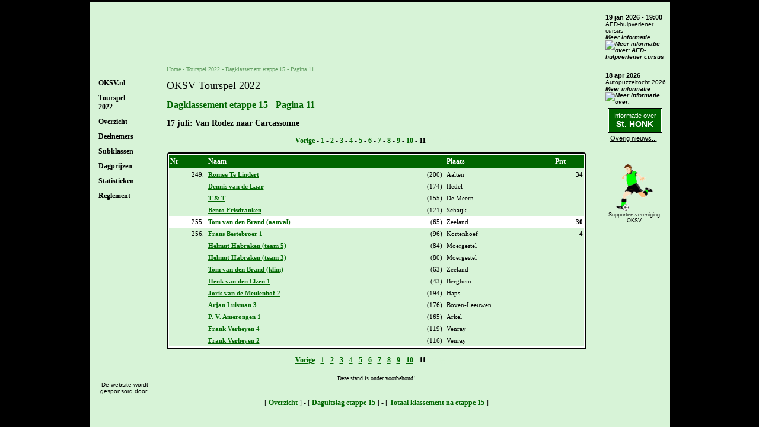

--- FILE ---
content_type: text/html
request_url: https://www.oksv.nl/cgi-bin/tourspel2022/2022_dagprijs.pl?etappe=15&nummer=251
body_size: 2457
content:
<!DOCTYPE html PUBLIC "-//W3C//DTD XHTML 1.0 Transitional//EN" "http://www.w3.org/TR/xhtml1/DTD/xhtml1-transitional.dtd">

<html xmlns="http://www.w3.org/1999/xhtml">
<head>
<title>OKSV Tourspel 2022 - Dagklassement etappe 15 - Pagina 11</title>
<meta http-equiv="pragma" content="no-cache" />
<meta http-equiv="Content-Type" content="text/html; charset=ISO-8859-1" />
<meta http-equiv="language" content="NL" />
<meta http-equiv="content-language" content="nl-NL" />
<meta name="viewport" content="width=device-width,initial-scale=1.0" />
<link rel="canonical" href="https://www.oksv.nl/cgi-bin/tourspel2022/2022_dagprijs.pl?etappe=15&amp;nummer=251" />
<meta name="Keywords"    content="voetbal, oksv, v.v., overlangel, neerloon, keent, Chris, Kamps, tourspel, knvb, doelpaal, doelpunt, voetbalveld, gras, informatie, bestuur" />
<meta name="Author"      content="" />
<meta name="Robots"      content="INDEX, FOLLOW" />
<meta name="Rating"      content="General" />
<meta name="Revisit"     content="2" />
<link rel="shortcut icon" type="image/ico" href="/favicon.ico" />
<link rel="stylesheet" type="text/css" href="/css/2022_oksv.css?20251217-1" />
<script type="text/javascript" src="/js/jquery-1.4.2.min.js"></script>
<script type="text/javascript" src="/js/2022_oksv.js?20211222-1"></script>
<!-- Global site tag (gtag.js) - Google Analytics -->
<script async src="https://www.googletagmanager.com/gtag/js?id=G-X929TXKELW"></script>
<script>
  window.dataLayer = window.dataLayer || [];
  function gtag(){dataLayer.push(arguments);}
  gtag('js', new Date());
  gtag('config', 'G-X929TXKELW');
</script>
</head>
<body><div class="Hidden"><img src="/images/logo_oksv.gif" border="0" alt="Logo OKSV" /></div><div class="BlockPage">
<div class="BlockLeft">
<div class="BlockLogo"></div>
<div class="BlockTitle"><div>Menu</div></div>
<div class="BlockMenu"><div class="MenuHeader" id="MenuHeader100"><a href="https://www.oksv.nl/">OKSV.nl</a></div><div class="MenuHeader" id="MenuHeader200"><a href="/tourspel2022/">Tourspel<br />2022</a></div><div class="MenuHeader" id="MenuHeader300"><a href="/cgi-bin/tourspel2022/2022_overzicht.pl">Overzicht</a></div><div class="MenuHeader" id="MenuHeader400"><a href="/cgi-bin/tourspel2022/2022_deelnemers.pl">Deelnemers</a></div><div class="MenuHeader" id="MenuHeader500"><a href="/cgi-bin/tourspel2022/2022_subklassementen.pl">Subklassen</a></div><div class="MenuHeader" id="MenuHeader600"><a href="/cgi-bin/tourspel2022/2022_stats_dagprijzen.pl">Dagprijzen</a></div><div class="MenuHeader HasSubItems" id="MenuHeader700">Statistieken</div><div class="MenuSubItem MenuHeader700" id="MenuSubItem701"><a href="/cgi-bin/tourspel2022/2022_stats.pl">Wielrenners</a></div><div class="MenuSubItem MenuHeader700" id="MenuSubItem702"><a href="/cgi-bin/tourspel2022/2022_stats_persoonlijk.pl">Persoonlijk</a></div><div class="MenuSubItem MenuHeader700" id="MenuSubItem703"><a href="/cgi-bin/tourspel2022/2022_besteteam.pl">Beste team</a></div><div class="MenuSubItem MenuHeader700" id="MenuSubItem704"><a href="/cgi-bin/tourspel2022/2022_stats_woonplaats.pl">Woonplaatsen</a></div><div class="MenuHeader" id="MenuHeader800"><a href="/cgi-bin/tourspel2022/2022_reglement.pl">Reglement</a></div></div><div class="BlockSponsor"><div class="Title">De website wordt gesponsord door:</div><div class="Marquee"><p>Gecertificeerd inspectiebureau - Begeleiding in kwaliteitszorg</p></div></div>
</div>
<div class="BlockCenter">
<div class="BlockHeader"><div class="BlockLogo"></div><div class="BlockSupVerOKSV"><a href="/cgi-bin/supver/algemeen.pl"><img src="/pagina/supver/img/logo_supver.gif" alt="Supportersvereniging OKSV" title="Supportersvereniging OKSV" /></a></div><div class="BlockTitle"></div></div>
<div class="BlockContent">
<div class="BlockBreadcrump"><div class="MenuPart"></div><a href="https://www.oksv.nl/">Home</a> - <a href="/tourspel2022/" title="Tourspel 2022">Tourspel 2022</a> - <a href="/cgi-bin/tourspel2022/2022_dagprijs.pl?etappe=15&amp;nummer=251" title="Dagklassement etappe 15 - Pagina 11">Dagklassement etappe 15 - Pagina 11</a></div>
<script type="application/ld+json">{"@context": "http://schema.org","@type": "BreadcrumbList","itemListElement": [{"@type":"ListItem","position":1,"item":{"@id":"https://www.oksv.nl/","name":"Home"}},{"@type":"ListItem","position":2,"item":{"@id":"/tourspel2022/","name":"Tourspel 2022"}},{"@type":"ListItem","position":3,"item":{"@id":"/cgi-bin/tourspel2022/2022_dagprijs.pl?etappe=15&amp;nummer=251","name":"Dagklassement etappe 15 - Pagina 11"}}]}</script>
<h1>OKSV Tourspel 2022</h1> <h2>Dagklassement etappe 15 - Pagina 11</h2> <h3>17 juli: Van Rodez naar Carcassonne</h3><p style="text-align:center;"><a href="2022_dagprijs.pl?etappe=15&amp;nummer=226">Vorige</a> - <a href="2022_dagprijs.pl?etappe=15&amp;nummer=1">1</a> - <a href="2022_dagprijs.pl?etappe=15&amp;nummer=26">2</a> - <a href="2022_dagprijs.pl?etappe=15&amp;nummer=51">3</a> - <a href="2022_dagprijs.pl?etappe=15&amp;nummer=76">4</a> - <a href="2022_dagprijs.pl?etappe=15&amp;nummer=101">5</a> - <a href="2022_dagprijs.pl?etappe=15&amp;nummer=126">6</a> - <a href="2022_dagprijs.pl?etappe=15&amp;nummer=151">7</a> - <a href="2022_dagprijs.pl?etappe=15&amp;nummer=176">8</a> - <a href="2022_dagprijs.pl?etappe=15&amp;nummer=201">9</a> - <a href="2022_dagprijs.pl?etappe=15&amp;nummer=226">10</a> - <strong>11</strong> <span style="color:#D7F3D7">- Volgende</span></p><table cellspacing="0" cellpadding="0" class="TableInfo"><tr><td><table cellspacing="0" cellpadding="0"><tr class="Header">
<td>Nr</td><td colspan="2">Naam</td><td>Plaats</td><td>Pnt</td></tr>
<tr class="Even">
<td class="Numberic">249.&nbsp;</td>
<td><a href="2022_stats_persoonlijk.pl?nummer=200&amp;action=Tonen">Romee Te Lindert</a></td>
<td class="Numberic">(200)&nbsp;</td>
<td>Aalten</td>
<td class="Numberic"><strong>34</strong></td>
</tr>
<tr class="Even">
<td>&nbsp;</td>
<td><a href="2022_stats_persoonlijk.pl?nummer=174&amp;action=Tonen">Dennis van de Laar</a></td>
<td class="Numberic">(174)&nbsp;</td>
<td>Hedel</td>
<td>&nbsp;</td>
</tr>
<tr class="Even">
<td>&nbsp;</td>
<td><a href="2022_stats_persoonlijk.pl?nummer=155&amp;action=Tonen">T &amp; T</a></td>
<td class="Numberic">(155)&nbsp;</td>
<td>De Meern</td>
<td>&nbsp;</td>
</tr>
<tr class="Even">
<td>&nbsp;</td>
<td><a href="2022_stats_persoonlijk.pl?nummer=121&amp;action=Tonen">Bento Frisdranken</a></td>
<td class="Numberic">(121)&nbsp;</td>
<td>Schaijk</td>
<td>&nbsp;</td>
</tr>
<tr class="Uneven">
<td class="Numberic">255.&nbsp;</td>
<td><a href="2022_stats_persoonlijk.pl?nummer=65&amp;action=Tonen">Tom van den Brand (aanval)</a></td>
<td class="Numberic">(65)&nbsp;</td>
<td>Zeeland</td>
<td class="Numberic"><strong>30</strong></td>
</tr>
<tr class="Even">
<td class="Numberic">256.&nbsp;</td>
<td><a href="2022_stats_persoonlijk.pl?nummer=96&amp;action=Tonen">Frans Bestebroer 1</a></td>
<td class="Numberic">(96)&nbsp;</td>
<td>Kortenhoef</td>
<td class="Numberic"><strong>4</strong></td>
</tr>
<tr class="Even">
<td>&nbsp;</td>
<td><a href="2022_stats_persoonlijk.pl?nummer=84&amp;action=Tonen">Helmut Habraken (team 5)</a></td>
<td class="Numberic">(84)&nbsp;</td>
<td>Moergestel</td>
<td>&nbsp;</td>
</tr>
<tr class="Even">
<td>&nbsp;</td>
<td><a href="2022_stats_persoonlijk.pl?nummer=80&amp;action=Tonen">Helmut Habraken (team 3)</a></td>
<td class="Numberic">(80)&nbsp;</td>
<td>Moergestel</td>
<td>&nbsp;</td>
</tr>
<tr class="Even">
<td>&nbsp;</td>
<td><a href="2022_stats_persoonlijk.pl?nummer=63&amp;action=Tonen">Tom van den Brand (klim)</a></td>
<td class="Numberic">(63)&nbsp;</td>
<td>Zeeland</td>
<td>&nbsp;</td>
</tr>
<tr class="Even">
<td>&nbsp;</td>
<td><a href="2022_stats_persoonlijk.pl?nummer=43&amp;action=Tonen">Henk van den Elzen 1</a></td>
<td class="Numberic">(43)&nbsp;</td>
<td>Berghem</td>
<td>&nbsp;</td>
</tr>
<tr class="Even">
<td>&nbsp;</td>
<td><a href="2022_stats_persoonlijk.pl?nummer=194&amp;action=Tonen">Joris van de Meulenhof 2</a></td>
<td class="Numberic">(194)&nbsp;</td>
<td>Haps</td>
<td>&nbsp;</td>
</tr>
<tr class="Even">
<td>&nbsp;</td>
<td><a href="2022_stats_persoonlijk.pl?nummer=176&amp;action=Tonen">Arjan Luisman 3</a></td>
<td class="Numberic">(176)&nbsp;</td>
<td>Boven-Leeuwen</td>
<td>&nbsp;</td>
</tr>
<tr class="Even">
<td>&nbsp;</td>
<td><a href="2022_stats_persoonlijk.pl?nummer=165&amp;action=Tonen">P. V. Amerongen 1</a></td>
<td class="Numberic">(165)&nbsp;</td>
<td>Arkel</td>
<td>&nbsp;</td>
</tr>
<tr class="Even">
<td>&nbsp;</td>
<td><a href="2022_stats_persoonlijk.pl?nummer=119&amp;action=Tonen">Frank Verheyen 4</a></td>
<td class="Numberic">(119)&nbsp;</td>
<td>Venray</td>
<td>&nbsp;</td>
</tr>
<tr class="Even">
<td>&nbsp;</td>
<td><a href="2022_stats_persoonlijk.pl?nummer=116&amp;action=Tonen">Frank Verheyen 2</a></td>
<td class="Numberic">(116)&nbsp;</td>
<td>Venray</td>
<td>&nbsp;</td>
</tr>
</table>
</td></tr>
</table>
<p style="text-align:center;"><a href="2022_dagprijs.pl?etappe=15&amp;nummer=226">Vorige</a> - <a href="2022_dagprijs.pl?etappe=15&amp;nummer=1">1</a> - <a href="2022_dagprijs.pl?etappe=15&amp;nummer=26">2</a> - <a href="2022_dagprijs.pl?etappe=15&amp;nummer=51">3</a> - <a href="2022_dagprijs.pl?etappe=15&amp;nummer=76">4</a> - <a href="2022_dagprijs.pl?etappe=15&amp;nummer=101">5</a> - <a href="2022_dagprijs.pl?etappe=15&amp;nummer=126">6</a> - <a href="2022_dagprijs.pl?etappe=15&amp;nummer=151">7</a> - <a href="2022_dagprijs.pl?etappe=15&amp;nummer=176">8</a> - <a href="2022_dagprijs.pl?etappe=15&amp;nummer=201">9</a> - <a href="2022_dagprijs.pl?etappe=15&amp;nummer=226">10</a> - <strong>11</strong> <span style="color:#D7F3D7">- Volgende</span></p><div style="text-align:center;"><h5>Deze stand is onder voorbehoud!</h5></div>
<div class="ClearBoth"></div><p style="text-align:center;">
[ <a href="2022_overzicht.pl">Overzicht</a> ] - [ <a href="2022_daguitslag.pl?etappe=15">Daguitslag etappe 15</a> ] - [ <a href="2022_winnaar.pl?etappe=15">Totaal klassement na etappe 15</a> ]</p>
<div style="clear:both;">&nbsp;</div><div class="BlockCopyright">&copy; Copyright 2001-2026 - <a href="/privacy/" target="_blank">Privacyverklaring</a><br /><span>Gemaakt door: <a href="mailto:webmaster@oksv.nl">Chris Kamps</a></span></div></div>
<div class="BlockContentTop"></div>
<div class="BlockFooter"><div class="BlockSponsor">De website wordt<br />gesponsord door:</div></div>
</div>
<div class="BlockRight">
<div class="BlockAgenda"><div class="BlockAgendaItem"><span class="Date">19 jan 2026 - 19:00</span><br /><span class="Title">AED-hulpverlener cursus<br /><a href="/cgi-bin/agenda/agenda.pl?soort=informatie&amp;action=bekijken&amp;nr=375" class="MoreInfo">Meer informatie</a> <a href="/cgi-bin/agenda/agenda.pl?soort=informatie&amp;action=bekijken&amp;nr=375"><img src="/images/btn_meer.gif" border="0" alt="Meer informatie over: AED-hulpverlener cursus" /></a><br /></span></div><div class="BlockAgendaItem"><span class="Date">18 apr 2026</span><br /><span class="Title">Autopuzzeltocht 2026<br /><a href="/cgi-bin/agenda/agenda.pl?soort=informatie&amp;action=bekijken&amp;nr=376" class="MoreInfo">Meer informatie</a> <a href="/cgi-bin/agenda/agenda.pl?soort=informatie&amp;action=bekijken&amp;nr=376"><img src="/images/btn_meer.gif" border="0" alt="Meer informatie over: Autopuzzeltocht 2026" /></a><br /></span></div></div>
<div class="BlockNews"><div class="Button"><div><a href="/cgi-bin/nieuws/nieuws.pl?cat=oksvtog"><span class="Text1">Informatie over</span><br /><span class="Text2">St. HONK</span></a></div></div><div class="MoreInfo"><a href="/cgi-bin/nieuws/nieuws.pl">Overig nieuws...</a></div></div>
<div class="BlockRest">
<div class="BlockSupVerOKSV"><a href="/cgi-bin/supver/algemeen.pl"><img src="/pagina/supver/img/logo_supver.gif" alt="Supportersvereniging OKSV" title="Supportersvereniging OKSV" /></a><br /><a href="/cgi-bin/supver/algemeen.pl">Supportersvereniging<br />OKSV</a></div>
<div class="BlockSponsor"><div class="Title">De website wordt gesponsord door:</div><div class="Marquee"><p>Gecertificeerd inspectiebureau - Begeleiding in kwaliteitszorg</p></div></div>
</div>
<div class="BlockBottom"></div>
</div>
</div>
</body>
</html>